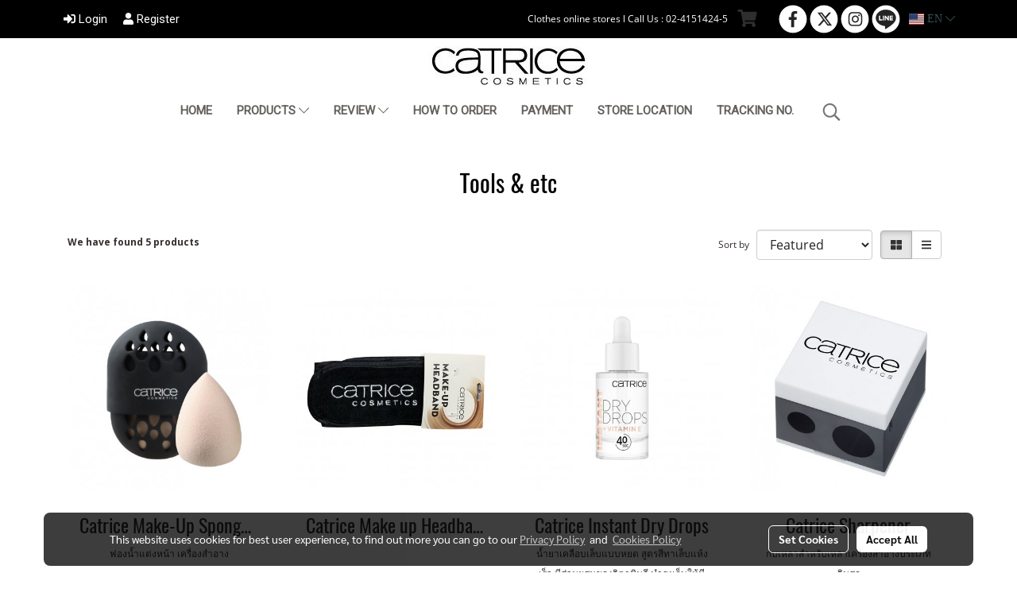

--- FILE ---
content_type: text/css
request_url: https://www.catricethailand.com/customer-css/style_Hc0Xq87HZ.min.css?v=1767846219
body_size: 4283
content:
@-webkit-keyframes colorForgotBox{100%,0%{stroke:#FFF}40%{stroke:#FFF}66%{stroke:#FFF}80%,90%{stroke:#FFF}}@keyframes colorForgotBox{100%,0%{stroke:#FFF}40%{stroke:#FFF}66%{stroke:#FFF}80%,90%{stroke:#FFF}}.lockScroll{margin:0;height:100%;overflow:hidden}.boxLoading{position:fixed;top:0;left:0;right:0;bottom:0;z-index:99999;opacity:.3;background:;width:100vw;height:100vh}.boxLoading .loader{position:absolute;top:50%;left:50%;transform:translate3d(-50%,-50%,0);-webkit-transform:translate3d(-50%,-50%,0);-moz-transform:translate3d(-50%,-50%,0);-ms-transform:translate3d(-50%,-50%,0);margin:0}.boxLoading .path{-webkit-animation:dash 1.5s ease-in-out infinite,colorForgotBox 6s ease-in-out infinite;animation:dash 1.5s ease-in-out infinite,colorForgotBox 6s ease-in-out infinite}.card-bg{background:#FFF;border:1px solid rgba(0,0,0,.125);box-shadow:0 1px 1px rgba(0,0,0,.05);-webkit-box-shadow:0 1px 1px rgba(0,0,0,.05)}.card-bg hr{border-color:rgba(0,0,0,.125)}.card-only-bg{background:#FFF;border:1px solid rgba(0,0,0,.125);box-shadow:0 1px 1px rgba(0,0,0,.05);-webkit-box-shadow:0 1px 1px rgba(0,0,0,.05)}.card-bg p{color:rgba(0,0,0,.87)}.card-bg .p{color:rgba(0,0,0,.87)}.card-bg span{color:rgba(0,0,0,.87)}.card-bg label{color:rgba(0,0,0,.87)}.card-bg a{color:rgba(0,0,0,.87)}.card-bg a:hover{color:rgba(0,0,0,.87)!important}.card-bg h1{color:rgba(0,0,0,.87)}.card-bg h2{color:rgba(0,0,0,.87)}.card-bg h3{color:rgba(0,0,0,.87)}.card-bg h3:hover{color:rgba(0,0,0,.87)}.card-bg h4{color:rgba(0,0,0,.87)}.card-bg h5{color:rgba(0,0,0,.87)}.form-control{background:#FFF;color:rgba(0,0,0,.87);border-color:#CDCED2;box-shadow:inset 0 1px 1px rgba(0,0,0,.075);-webkit-box-shadow:inset 0 1px 1px rgba(0,0,0,.075)}.form-control:disabled{background:#CDCED2;color:#808080;border-color:#CDCED2;box-shadow:inset 0 1px 1px rgba(0,0,0,.075);-webkit-box-shadow:inset 0 1px 1px rgba(0,0,0,.075)}.form-control:focus{border-color:#A9A9A9;box-shadow:inset 0 1px 1px rgba(0,0,0,.075),0 0 8px rgba(169,169,169,.6);-webkit-box-shadow:inset 0 1px 1px rgba(0,0,0,.075),0 0 8px rgba(169,169,169,.6)}.has-error .form-control{border-color:rgba(169,68,66,1)!important;-webkit-box-shadow:inset 0 1px 1px rgba(0,0,0,.075)!important;box-shadow:inset 0 1px 1px rgba(0,0,0,.075)!important}.has-error .form-control:focus{border-color:rgba(169,68,66,1)!important;-webkit-box-shadow:inset 0 1px 1px rgba(0,0,0,.075),0 0 8px rgba(169,68,66,.6)!important;box-shadow:inset 0 1px 1px rgba(0,0,0,.075),0 0 8px rgba(169,68,66,.6)!important}.input-group .input-group-addon{background:#CDCED0;border-color:#CDCED2;color:rgba(0,0,0,.87)}.input-group-btn button{background:#CDCED0;border-color:#CDCED2;color:rgba(0,0,0,.87)}.input-group .input-group-btn button:hover{background:#e6e6e6}.help-block{color:#E45735}.theme-main .form-control.borderError{border-color:rgba(169,68,66,1)!important;-webkit-box-shadow:inset 0 1px 1px rgba(0,0,0,.075)!important;box-shadow:inset 0 1px 1px rgba(0,0,0,.075)!important}.theme-main .form-control.borderError:focus{border-color:rgba(169,68,66,1)!important;-webkit-box-shadow:inset 0 1px 1px rgba(0,0,0,.075),0 0 8px rgba(169,68,66,.6)!important;box-shadow:inset 0 1px 1px rgba(0,0,0,.075),0 0 8px rgba(169,68,66,.6)!important}.theme-main .borderError:not(.form-group){border:1px solid #E45735}.theme-main .divError{color:#E45735}::placeholder{color:rgba(0,0,0,.38)}::-webkit-input-placeholder{color:rgba(0,0,0,.38)}::-moz-placeholder{color:rgba(0,0,0,.38)}:-ms-input-placeholder{color:rgba(0,0,0,.38)}:-moz-placeholder{color:rgba(0,0,0,.38)}.form-control::placeholder{color:rgba(0,0,0,.38)}.form-control:-ms-input-placeholder{color:rgba(0,0,0,.38)}.form-control::-ms-input-placeholder{color:rgba(0,0,0,.38)}.theme-main ::-webkit-input-placeholder{color:rgba(0,0,0,.38)}.theme-main ::-moz-placeholder{color:rgba(0,0,0,.38)}.theme-main :-moz-placeholder{color:rgba(0,0,0,.38)}.theme-main .bootstrap-datetimepicker-widget th{color:rgba(0,0,0,.87)}.theme-main .bootstrap-datetimepicker-widget td{color:rgba(0,0,0,.54)}.theme-main .bootstrap-datetimepicker-widget td.old,.theme-main .bootstrap-datetimepicker-widget td.new{color:rgba(0,0,0,.38)}.theme-main .bootstrap-datetimepicker-widget .timepicker-hour,.theme-main .bootstrap-datetimepicker-widget .timepicker-minute{color:rgba(0,0,0,.87)}.theme-main .bootstrap-datetimepicker-widget [data-action]{color:rgba(0,0,0,.87)}.theme-main .bootstrap-datetimepicker-widget [data-action]:hover{color:rgba(0,0,0,.87)}.theme-main .bootstrap-datetimepicker-widget .active:hover{color:rgba(0,0,0,.87)}.theme-main .bootstrap-datetimepicker-widget.bottom:before{border-bottom:7px solid #CDCED2}.theme-main .bootstrap-datetimepicker-widget.bottom:after{border-bottom:7px solid #FFF}.theme-main .bootstrap-datetimepicker-widget.top:before{border-top:7px solid #CDCED2}.theme-main .bootstrap-datetimepicker-widget.top:after{border-top:7px solid #FFF}.theme-main .table>thead>tr>th{border-bottom:1px solid rgba(0,0,0,.125)}.theme-main table.dataTable.dtr-inline.collapsed>tbody>tr>td:first-child::before,.theme-main table.dataTable.dtr-inline.collapsed>tbody>tr>th:first-child::before{color:rgba(0,0,0,.87)}.theme-main .nav>li>a:hover,.theme-main .nav>li>a:focus{color:rgba(0,0,0,.87);background-color:rgba(0,0,0,.125)}.theme-main .btn-default{color:#e5e6e8;background-color:#424242;border-color:#222}.theme-main .btn-default:hover{color:#e5e6e8;background-color:#111;border-color:#030303}.theme-main .btn-default:active,.theme-main .btn-default.active,.theme-main .open>.dropdown-toggle.btn-default{color:#e5e6e8;background-color:#111;border-color:#030303}.theme-main .btnFacebook{background:#4468AF;color:#FFF}.theme-main .btnFacebook:hover{background:#1C3A79;color:#FFF}.theme-main .popover{background:#FFF;border:1px solid rgba(0,0,0,.125);box-shadow:0 1px 1px rgba(0,0,0,.05);-webkit-box-shadow:0 1px 1px rgba(0,0,0,.05)}.theme-main .popover.right>.arrow{border-right-color:rgba(0,0,0,.125)}.theme-main .popover.right>.arrow:after{border-right-color:#FFF}.alert-success .close{color:#3c763d!important}.alert-success .close:hover{color:#2F5B30!important}.theme-bg-2{background-color:rgba(0,0,0,.125)!important}.theme-text-1{color:rgba(0,0,0,.87)!important}.theme-text-3{color:rgba(0,0,0,.38)!important}.theme-text-danger{color:#E45735!important}.theme-border-danger{border:1px solid #E45735!important}.theme-bg-hover:hover{background-color:rgba(0,0,0,.125)!important}.theme-th-border{border-top:1px solid rgba(0,0,0,.125)!important;border-bottom:1px solid rgba(0,0,0,.125)!important}.theme-td-border{border-bottom:1px solid rgba(0,0,0,.125)!important}.theme-borderBottom:not(:last-child){border-bottom:1px solid rgba(0,0,0,.125)!important}.theme-borderRight{border-right:1px solid rgba(0,0,0,.125)!important}.breadcrumb-item+.breadcrumb-item::before{color:#395257;font-size:14px}body{background-color:#FFF}p,.p,body,h5,.h5{font-family:'Open Sans',Tahoma;font-size:12px;color:#362f2d}h1,.h1{font-family:Oswald,Tahoma;font-size:30px;color:#000}h2,.h2{font-family:Oswald,Tahoma;font-size:30px;color:#000}h3,.h3{font-family:Oswald,Tahoma;font-size:24px;color:#362f2d}h4,.h4{font-family:Oswald,Tahoma;font-size:24px;color:#362f2d}.h3-hover:hover{color:#395257;}a,.a{font-family:Tahoma,Tahoma;font-size:14px;color:#395257}a:hover,.a:hover{color:#43a4b7}.price{color:#395257!important}.ff-h1{font-family:Oswald,Tahoma!important}.fs-h1{font-size:30px!important}.fc-h1{color:#000!important}.ff-h2{font-family:Oswald,Tahoma!important}.fs-h2{font-size:30px!important}.fc-h2{color:#000!important}.ff-h3{font-family:'',Tahoma!important}.fs-h3{font-size:px!important}.fc-h3{color:#362f2d!important}.fc-h3-hover:hover{color:#395257!important}.ff-h4{font-family:Oswald,Tahoma!important}.fs-h4{font-size:24px!important}.fc-h4{color:#362f2d!important}.ff-p{font-family:'Open Sans',Tahoma!important}.fs-p{font-size:12px!important}.fc-p{color:#362f2d!important}.ff-a{font-family:Tahoma,Tahoma!important}.fs-a{font-size:14px!important}.fc-a{color:#395257!important}.fc-a-hover:hover{color:#43a4b7!important}.ff-price{font-family:Oswald,Tahoma!important}.fs-price{font-size:24px!important}.fc-price{color:#395257!important}.fs-priceOld{font-size:20px!important;margin:0;opacity:.5}.fs-priceOld2{font-size:20px!important}.fs-priceOld2 s{margin:0;opacity:.5}.fs-priceMember{font-size:20px!important}.btn{border-width:0;border-radius:0;font-family:'Open Sans',Tahoma;background-image:none;font-size:14px}.btn-style{color:#FFF;background-color:#395257;border-color:#333}.btn-style:hover.btn-style:hover,.btn-style:focus,.btn-style:active{color:#FFF;background-color:#000;border-color:#333}.btn-style-o{color:#395257;background-color:#FFF;border:1px solid#395257}.btn-style-o:hover.btn-style-o:hover,.btn-style-o:focus,.btn-style-o:active{color:#000;background-color:#FFF;border:1px solid#000000}#top-bar{background:#000}div#navbarNavDropdown{background-color:#fff}#topZone,.headerMobile>#topZone>#top-area,.sps--blw nav #top-sticky{background-color:#fff}#side-area{background-color:#000}@media only screen and (max-width:767px){#side-area{padding-bottom:0!important;margin-bottom:0!important}}#footer-area{padding:40px 0 10px 0}#footer-bar{padding:10px 0}#footer-bar #statcounter{margin-top:10px}.divFooterSocial{margin:10px 0!important}.divFooterSocial a{}.divFooterLine{margin:10px 0!important}.footerZone{background-color:#000}#footer-bar{background:#000}#body-area{padding:0}.img-logo{height:50px;width:200px;display:inline-block!important;vertical-align:middle}@media only screen and (max-width:1024px){.img-logo{width:auto;height:auto}}.colorFacebookBG{color:#FFF}.colorFacebook{color:#242424}.facebookSocial:hover .colorFacebook{color:#505050}.facebookSocial:hover .colorFacebookBG{color:#eee}.colorTwitterBG{color:#FFF}.colorTwitter{color:#242424}.twitterSocial:hover .colorTwitterBG{color:#eee}.twitterSocial:hover .colorTwitter{color:#505050}.colorInstagramBG{color:#FFF}.colorInstagram{color:#242424}.instagramSocial:hover .colorInstagramBG{color:#eee}.instagramSocial:hover .colorInstagram{color:#505050}.colorGoogleplusBG{color:#FFF}.colorGoogleplus{color:#242424}.googleplusSocial:hover .colorGoogleplusBG{color:#eee}.googleplusSocial:hover .colorGoogleplus{color:#505050}.colorYoutubeBG{color:#FFF}.colorYoutube{color:#242424}.youtubeSocial:hover .colorYoutubeBG{color:#eee}.youtubeSocial:hover .colorYoutube{color:#505050}.colorPinterestBG{color:#FFF}.colorPinterest{color:#242424}.pinterestSocial:hover .colorPinterestBG{color:#eee}.pinterestSocial:hover .colorPinterest{color:#505050}.colorLineBG{color:#FFF}.colorLine{color:#242424}.LineSocial:hover .colorLine{color:#505050}.LineSocial:hover .colorLineBG{color:#eee}.colorwhatappBG{color:#FFF}.colorwhatapp{color:#242424}.whatappSocial:hover .colorwhatapp{color:#505050}.whatappSocial:hover .colorwhatappBG{color:#eee}.colorWechatBG{color:#FFF}.colorWechat{color:#242424}.wechatSocial:hover .colorWechat{color:#525252}.wechatSocial:hover .colorWechatBG{color:#FFF}div#imgSprMember:before{color:#FFF;content:""}.member-nav{display:-webkit-flex;display:-moz-box;display:flex;-webkit-align-items:center;-moz-box-align:center;align-items:center}a#txtLoginMember{font-family:'Roboto'!important;font-weight:normal!important;font-style:normal!important;color:#FFF;font-size:15px;line-height:normal;padding-left:10px;padding-right:10px}a#txtRegisMember{font-family:'Roboto'!important;font-weight:normal!important;font-style:normal!important;color:#FFF;font-size:15px;line-height:normal;padding-left:10px;padding-right:10px}#icologin{color:#646770!important}#icoreg{color:#646770!important}a#txtLoginMember:hover{color:#FAD703;text-decoration:none}a#txtRegisMember:hover{color:#FAD703;text-decoration:none}a#txtLoginMember:hover>#icologin{color:#FBD603!important}a#txtRegisMember:hover>#icoreg{color:#FBD603!important}a#txtMember{font-family:'Roboto'!important;font-weight:normal!important;font-style:normal!important;color:#FFF;font-size:15px;line-height:normal;padding-left:10px;padding-right:10px}a#txtMemberLogout{font-family:'Roboto'!important;font-weight:normal!important;font-style:normal!important;color:#FFF;font-size:15px;line-height:normal;padding-left:10px;padding-right:10px}a#txtMember:hover{color:#FAD703;text-decoration:underline}a#txtMemberLogout:hover{color:#FAD703;text-decoration:underline}div#imgSprMemberLoged:before{color:#FFF;font-size:15px;content:"‌|"}a.wishlist-nav{display:inline-block}.puIconsWishlist{color:#2F2D2E!important}.puIconsWishlist:hover{color:#41AAAD!important}a.cart-nav{display:inline-block;margin-right:15px}.puIconsCart{color:#2F2D2E!important}.puIconsCart:hover{color:#41AAAD!important}.widgetCartNumber{color:#FFF!important;background-color:#F00}nav span.fa-layers.fa-fw>i.navbar-fa2+span.widgetCartNumber{display:none}nav span.fa-layers.fa-fw>svg.navbar-fa2+span.widgetCartNumber{display:inline-block}.navbar-toggler{border:1px solid #fff!important;background-color:#fff!important}.navbar-toggler:hover{border:1px solid #fff!important;background-color:#fff!important}.navbar-toggler .hamburger-inner,.navbar-toggler .hamburger-inner::before,.navbar-toggler .hamburger-inner::after{background-color:#64615C!important}.navbar-toggler:hover .hamburger-inner,.navbar-toggler:hover .hamburger-inner::before,.navbar-toggler:hover .hamburger-inner::after{background-color:#E3E3E3!important}.btnCloseMenu.hamburger.hamburger--squeeze .hamburger-inner,.btnCloseMenu.hamburger.hamburger--squeeze .hamburger-inner::before,.btnCloseMenu.hamburger.hamburger--squeeze .hamburger-inner::after{background-color:#64615C!important}ul.navbar-topmenu{min-width:14rem}ul.navbar-topmenu.navbar-nav .fa-chevron-right{position:absolute;right:0;top:12px}ul.navbar-topmenu.navbar-nav>li.nav-item{background-color:transparent!important}ul.navbar-topmenu.navbar-nav>li.nav-item:not(:last-child){border-right:1px solid transparent!important}ul.navbar-topmenu.navbar-nav>li.nav-item:hover{background-color:transparent!important}ul.navbar-topmenu.navbar-nav>li.nav-item>a.nav-link{text-transform:uppercase;line-height:24px;color:#64615C;display:block;margin:0;padding:9px 15px;text-align:center;font-size:15px!important;font-family:'roboto'!important;font-weight:bold!important;font-style:normal!important;text-decoration:none!important;border-bottom:3px solid transparent}ul.navbar-topmenu.navbar-nav>li.nav-item:hover>a.nav-link{background-color:transparent!important;color:#64615C!important;border-bottom:3px solid #64615C}ul.navbar-topmenu.navbar-nav li{position:relative}ul.navbar-topmenu.navbar-nav ul{border-radius:0;border:0}ul.navbar-topmenu.navbar-nav ul ul{left:100%;top:0;border-radius:0;border:0}ul.navbar-topmenu.navbar-nav>li.nav-item>ul.dropdown-menu li{border-top:1px solid #E3E3E3}ul.navbar-topmenu.navbar-nav>li.nav-item>ul.dropdown-menu li:first-child{border:0}ul.navbar-topmenu.navbar-nav>li.nav-item ul{background-color:#FFF}ul.navbar-topmenu.navbar-nav>li.nav-item>ul.dropdown-menu li>a{line-height:15px;text-transform:uppercase;background-color:#FFF;color:#64615C;font-size:15px!important;font-family:'roboto'!important;font-weight:bold!important;font-style:normal!important;text-decoration:none!important;padding-right:25px;border-radius:0}ul.navbar-topmenu.navbar-nav>li.nav-item>ul.dropdown-menu li:hover>a{background-color:#FFF!important;color:#B1A89F!important}#topmenuonpage{background-color:transparent!important;color:#64615C!important;border-bottom:3px solid #64615C!important}#topmenusubonpage{background-color:#FFF!important;color:#B1A89F!important}#topmenuNavBasic>li>a:focus{background-color:#FFF}.productWidget .itemInner{background:transparent}.productWidget .productImage{background:transparent}.productWidget .thumbnail{background:transparent}.col-flash-clock .txt-flsale{display:inline-block;font-size:25px;vertical-align:middle;margin-right:25px}.col-flash-clock .remain-clock{font-size:1.3em;vertical-align:middle;font-family:Sarabun,Tahoma!important}.col-flash-clock .wrap-time{display:inline-flex;vertical-align:middle}.col-flash-clock .fsui-time{color:#fff;font-size:20px;padding:3px;background-color:#000;border-radius:3px;margin:3px 3px;line-height:17px;width:34px}.col-flash-clock .sapper{line-height:26px;font-size:16px}@media (max-width:767px){.col-flash-clock .txt-flsale{font-size:16px;display:inline-block;margin-left:5px;line-height:28px}.col-flash-clock .txt-flsale-be{color:#EC0E00;font-size:18px}.col-flash-clock .remain-clock{display:inline-block;font-size:15px;vertical-align:middle;font-family:Sarabun,Tahoma!important}.col-flash-clock .fsui-time{color:#fff;font-size:13px;padding:3px;background-color:#000;border-radius:3px;margin:3px 3px;line-height:17px}}.contentWidget .item .rounded{background:#FFF none repeat scroll 0 0;border:1px solid #D1D1D1}.contentWidget .contentImage{background:#FFF none repeat scroll 0 0}.galleryList1 .show:hover .card-title{color:#395257}.galleryList1 #waterfall .show .card-title:not(:empty){background:#FFF none repeat scroll 0 0!important}.galleryList1 .pin:hover{box-shadow:0 2px 20px 0 rgba(0,0,0,.25),0px 2px 3px 0 rgba(0,0,0,.25)}.galleryList1 .pin,.albumRelate1 .albumWidget .thumbnail{background:#FFF none repeat scroll 0 0!important;border:1px #D1D1D1}.photosList1 .pin:hover{box-shadow:0 2px 20px 0 rgba(0,0,0,.25),0px 2px 3px 0 rgba(0,0,0,.25)}.photosList1 .pin,.albumRelate1 .albumWidget .thumbnail{background:#FFF none repeat scroll 0 0!important;border:1px #D1D1D1}.card-contact-bg{background:#FFF;border:1px solid rgba(0,0,0,.125);box-shadow:0 1px 1px rgba(0,0,0,.05);-webkit-box-shadow:0 1px 1px rgba(0,0,0,.05)}#formContactSendBody .themeContactusBody{background-color:#FFF!important;background-image:none;border:1px solid #CDCED2;box-shadow:inset 0 1px 1px rgba(0,0,0,.075);-webkit-box-shadow:inset 0 1px 1px rgba(0,0,0,.075);color:rgba(0,0,0,.87)}#formContactSendBody .themeContactusBody:focus{border:1px solid #A9A9A9;box-shadow:inset 0 1px 1px rgba(0,0,0,.075),0 0 8px rgba(169,169,169,.6);-webkit-box-shadow:inset 0 1px 1px rgba(0,0,0,.075),0 0 8px rgba(169,169,169,.6)}#formContactSendBody ::-webkit-input-placeholder{color:rgba(0,0,0,.38)}#formContactSendBody ::-moz-placeholder{color:rgba(0,0,0,.38)}#formContactSendBody :-ms-input-placeholder{color:rgba(0,0,0,.38)}#formContactSendBody :-moz-placeholder{color:rgba(0,0,0,.38)}#formContactSend .form-control{background-color:#FFF!important;background-image:none;border:1px solid #CDCED2;box-shadow:inset 0 1px 1px rgba(0,0,0,.075);-webkit-box-shadow:inset 0 1px 1px rgba(0,0,0,.075);color:rgba(0,0,0,.87)}#formContactSend .form-control:focus{border:1px solid #A9A9A9;box-shadow:inset 0 1px 1px rgba(0,0,0,.075),0 0 8px rgba(169,169,169,.6);-webkit-box-shadow:inset 0 1px 1px rgba(0,0,0,.075),0 0 8px rgba(169,169,169,.6)}#formContactSend ::-webkit-input-placeholder{color:rgba(0,0,0,.38)}#formContactSend ::-moz-placeholder{color:rgba(0,0,0,.38)}#formContactSend :-ms-input-placeholder{color:rgba(0,0,0,.38)}#formContactSend :-moz-placeholder{color:rgba(0,0,0,.38)}#formContactSendBody .has-error .themeContactusBody{border:1px solid rgba(169,68,66,1);-webkit-box-shadow:inset 0 1px 1px rgba(0,0,0,.075);box-shadow:inset 0 1px 1px rgba(0,0,0,.075)}#formContactSendBody .has-error .themeContactusBody:focus{border:1px solid rgba(169,68,66,1);-webkit-box-shadow:inset 0 1px 1px rgba(0,0,0,.075),0 0 6px rgba(169,68,66,.6);box-shadow:inset 0 1px 1px rgba(0,0,0,.075),0 0 6px rgba(169,68,66,.6)}#formContactSend .has-error .form-control{border:1px solid rgba(169,68,66,1);-webkit-box-shadow:inset 0 1px 1px rgba(0,0,0,.075);box-shadow:inset 0 1px 1px rgba(0,0,0,.075)}#formContactSend .has-error .form-control:focus{border:1px solid rgba(169,68,66,1);-webkit-box-shadow:inset 0 1px 1px rgba(0,0,0,.075),0 0 6px rgba(169,68,66,.6);box-shadow:inset 0 1px 1px rgba(0,0,0,.075),0 0 6px rgba(169,68,66,.6)}.aOpenSearchIcon,.aCloseSearchIcon{font-size:24px;color:#747474}.aOpenSearchIcon:hover,.aCloseSearchIcon:hover{color:#9f9f9f;cursor:pointer}.toTop-social{bottom:90px!important}.toTop-chatcone{right:95px!important}.navbar{border:0}.navbar-default{background-color:transparent}.divider>.dividerLine{border-top:1px transparent}.divider>.dividerLine:not(:first-child){border-top:1px solid #CCC}.dividerFix{border-top:1px solid #CCC}.contactMenu{padding:0;margin:0}.contactMenu>li{display:block}.contactMenu>li>a{color:#fff;display:block;font-size:12px;line-height:35px;padding:0 5px;text-decoration:none;transition:opacity .2s ease-out 0s}.userMenu{padding:0;margin:0}.userMenu>li{display:inline-block}.userMenu>li>a{color:;display:block;font-size:12px;line-height:35px;padding:0 5px;text-decoration:none;transition:opacity .2s ease-out 0s}.btnCart{display:inherit}.navbar{margin-bottom:0}.padding-0x{padding:0!important}.margin-0x{margin:0!important}.padding-15x{padding:0 15px!important}.padding-5x{padding:5px}.padding-10x{padding:10px}.margin-5x{margin:5px}.margin-10x{margin:10px}.margin-20x{margin:20px}.thumbnail{padding:0;margin-bottom:0}.valign-center{display:flex;align-items:center}.productImage{height:200px;overflow:hidden}.contactMenu>li>a{padding:0 10px;font-size:14px}.userMenu>li>a{padding:0 10px;font-size:14px}.thumbnail{width:auto;overflow:hidden}.navbar-header,.navbar-collapse{}.navbar-layout1 .navbar{border:0;min-height:70px}.navbar-layout1 .navbar .navbar-brand p{margin:0;padding:0}.navbar-layout1 .navbar .nav.pull-right{margin-left:10px;margin-right:0;line-height:70px}.cart-nav{font-family:tahoma!important;font-size:22px!important}.pageCompareProduct .theme-main .table-responsive{font-size:16px;font-family:"Open Sans",Tahoma!important}.pageCompareProduct .theme-main a{font-family:"Open Sans",Tahoma!important;font-size:16px}.theme-font{font-size:16px;font-family:"Open Sans",Tahoma!important}.theme-font h1{font-size:26px;font-family:"Open Sans",Tahoma!important}.theme-font h3{font-size:20px;font-family:"Open Sans",Tahoma!important}.theme-font p,.theme-font span,.theme-font a{font-size:16px;font-family:"Open Sans",Tahoma!important}.theme-font a:hover{color:rgba(0,0,0,.38)}.memberMenu li.active{background-color:#395257}.memberMenu li.active p{color:#FFF;font-weight:600}a[data-mce-href]{font-size:inherit;font-family:inherit}.titleSidemenu{margin-bottom:10px;padding-bottom:10px;color:#000!important;font-size:14px!important;font-family:'Tahoma'!important;font-weight:normal!important;font-style:normal!important;text-decoration:none!important}.ulSidemenu_lv1{list-style:outside none none;padding-left:0}.aSidemenulv1{padding-left:10px;display:block;padding-top:3px;padding-bottom:3px;color:#000!important;font-size:12px!important;font-family:'Roboto'!important;font-weight:normal!important;font-style:normal!important;text-decoration:none!important;background-color:transparent!important}.aSidemenulv1:hover{color:#000!important;text-decoration:none!important;background-color:transparent!important}.ulSidemenu_lv1 .ulSidemenu_lv2,.ulSidemenu_lv1 .ulSidemenu_lv3,.ulSidemenu_lv1 .ulSidemenu_lv4{list-style:outside none none;padding-left:0}.aSidemenulv2{padding-left:35px;display:block;padding-top:0;padding-bottom:0;color:#000!important;font-size:12px!important;font-family:'Roboto'!important;font-weight:normal!important;font-style:normal!important;text-decoration:none!important;background-color:transparent!important}.aSidemenulv2:hover{color:#000!important;text-decoration:none!important;background-color:transparent!important}.aSidemenulv3{padding-left:60px;padding-top:0;padding-bottom:0;display:block;color:#000!important;font-size:12px!important;font-family:'Roboto'!important;font-weight:normal!important;font-style:normal!important;text-decoration:none!important;background-color:transparent!important}.aSidemenulv3:hover{color:#000!important;text-decoration:none!important;background-color:transparent!important}.aSidemenulv4{padding-left:85px;padding-top:0;padding-bottom:0;display:block;color:#000!important;font-size:12px!important;font-family:'Roboto'!important;font-weight:normal!important;font-style:normal!important;text-decoration:none!important;background-color:transparent!important}.aSidemenulv4:hover{color:#000!important;text-decoration:none!important;background-color:transparent!important}#footermenu-head_1{padding:5px 0}#footermenu-head_2{padding:5px 0}#footermenu-head_3{padding:5px 0}#footermenu-head_4{padding:5px 0}.footerTopic{padding:8px 0;color:#4D6162;font-size:18px;font-weight:normal!important;font-family:'Oswald'!important;text-transform:uppercase}.li-footer-sub{list-style-type:none;padding:8px 0;border-bottom:1px solid #CCDADB}.li-footer-sub a{font-size:13px;font-weight:normal;font-family:'Roboto'!important;font-weight:normal!important;color:#4D6162;text-decoration:none}.li-footer-sub a:hover{color:#90A4A3}.ul-footermenu-sub{margin-top:5px;padding-left:0;line-height:20px}